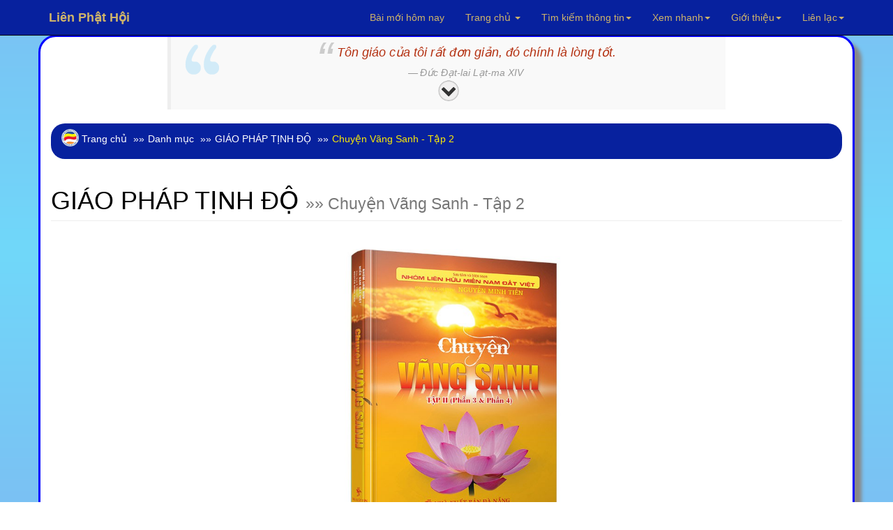

--- FILE ---
content_type: application/javascript
request_url: https://www.lienphathoi.org/js/audio_success.js
body_size: 26625
content:
// JavaScript Document
// ====================================================================
// TTS SEGMENT CONTROLLER - PHÂN LUỒNG AZURE & GOOGLE VỚI SEGMENT
// ====================================================================
const btnDoc = document.getElementById('btn-doc');
const btnNgung = document.getElementById('btn-ngung');
const readme = document.getElementById('readme');
const voiceSelect = document.getElementById('voiceSelect'); 
const voiceOptionsContainer = document.getElementById('voiceOptions');

let audioCtx = null;
let currentSource = null; 
let chunks = [];          
let audioCache = [];      
let isReading = false;    
let currentChunkIndex = 0; 
let isSelectionMode = false;
//cho audio
let audioSyncLastChunk = -1;
// Scroll text
let chunkPositions = [];
const SCROLL_OFFSET_TOP = 80; // chừa menu cố định
const AUDIO_INTRO_OFFSET = 20; // giây – chỉnh 10–20 tùy file
//underline
let currentLineRects = [];
let underlineTimer = null;
let chunkCharPositions = [];
// ===== CHUNK DATA DÙNG CHUNG CHO TTS & AUDIO THU SẴN =====
let totalChars = 0;
// Biến modal
let modalStartFromIndex = 0;
let modalRawText = '';
let modalCurrentBookId = '';

const NEWLINE_COMMA_PLACEHOLDER = '__NL_COMMA__'; 

// ====================================================================
// CORE TTS FUNCTIONS (GIỮ NGUYÊN TỪ CODE CŨ)
// ====================================================================
//Chuẩn bị cho audio lưu sẵn

function getChunkRectByIndex(chunkIndex) {
    if (chunkCharPositions[chunkIndex] == null) return null;

    const start = chunkCharPositions[chunkIndex];
    const end = start + chunks[chunkIndex].length;

    const range = document.createRange();
    const walker = document.createTreeWalker(readme, NodeFilter.SHOW_TEXT, null);

    let charCount = 0;
    let node, startNode, endNode;
    let startOffset = 0, endOffset = 0;

    while ((node = walker.nextNode())) {
        const next = charCount + node.textContent.length;

        if (!startNode && start >= charCount && start <= next) {
            startNode = node;
            startOffset = start - charCount;
        }

        if (startNode && end >= charCount && end <= next) {
            endNode = node;
            endOffset = end - charCount;
            break;
        }

        charCount = next;
    }

    if (!startNode || !endNode) return null;

    range.setStart(startNode, startOffset);
    range.setEnd(endNode, endOffset);

    const rects = range.getClientRects();
    return rects.length ? rects[0] : null;
}

function processTextChunks(text, maxLength = 300, maxWordsPerSentence = 24) {
    // BƯỚC 1: Tạo một mảng sentences đã được xử lý
    const sentences = text.match(/[^.!?]+[.!?]?/g) || [text];
    let processedSentences = [];
    
    for (let sentence of sentences) {
        let trimmed = sentence.trim();
        if (!trimmed) continue;
        
        // Kiểm tra và tách câu dài
        const hasComma = trimmed.includes(',');
        const words = trimmed.split(/\s+/).filter(word => word.length > 0);
        
        if (!hasComma && words.length > maxWordsPerSentence) {
            // Tách câu dài thành 2 phần
            const splitPoint = Math.floor(words.length / 2);
            const firstPart = words.slice(0, splitPoint).join(' ') + ',';
            const secondPart = words.slice(splitPoint).join(' ');
            processedSentences.push(firstPart, secondPart);
        } else {
            processedSentences.push(trimmed);
        }
    }
    
    // BƯỚC 2: Sử dụng hàm splitText gốc để xử lý
    return splitText(processedSentences.join(' '), maxLength);
}

// Hàm gốc của bạn
function splitText(text, maxLength = 300) {
    const sentences = text.match(/[^\.!\?]+[\.!\?]?/g) || [text];
    let result = [];
    let buffer = '';

    for (let s of sentences) {
        let trimmedS = s.trim();
        if (!trimmedS) continue;

        if ((buffer + trimmedS).length > maxLength && buffer.length > 0) {
            if (buffer) result.push(buffer.trim());
            buffer = trimmedS;
        } else {
            buffer += (buffer.length > 0 ? ' ' : '') + trimmedS;
        }
    }
    if (buffer) result.push(buffer.trim());
    return result;
}
async function fetchAudioBuffer(url) {
    const res = await fetch(url);
    const arrayBuffer = await res.arrayBuffer();
    return await audioCtx.decodeAudioData(arrayBuffer);
}

function updateControls(reading) {
    if (reading) {
        btnDoc.style.display = 'none';
        btnNgung.style.display = 'inline-block';
        voiceOptionsContainer.style.display = 'none';
    } else {
        btnDoc.style.display = 'inline-block';
        btnNgung.style.display = 'none';
        voiceOptionsContainer.style.display = 'block';
    }
}

function getSelectedText() {
    let selection = window.getSelection().toString().trim();
    return selection.length > 0 ? selection : null;
}

function getCleanChunks(rawText) {
    let cleanText = rawText.trim();
// Regex này bắt được cả khi có dấu cách ở giữa: "v. v."
cleanText = cleanText.replace(/[vV]\.?\s*(?:[vV][\.\u2026\u2024]{1,3})/gu, "__VAN_VAN__");
	
    // 1. Che dấu chấm giữa số
    cleanText = cleanText.replace(/(\d)\.(\d)/g, '$1__DOT_NUMBER__$2');
    
    // 2. Chuẩn hóa ký tự đặc biệt
//    const searchChars = ['“', '”', '–', '—', '‘', '’'];
    const searchChars = ['–', '—', '‘', '’'];
    const replaceChars = ['', '', '-', '-', '', ''];
    
    for (let i = 0; i < searchChars.length; i++) {
        cleanText = cleanText.split(searchChars[i]).join(replaceChars[i]);
    }
    // 3. Chuẩn hóa ngắt dòng
    cleanText = cleanText.replace(/\r\n/g, '\n').replace(/[\r]/g, '\n');
    cleanText = cleanText.replace(/[\s\n]{2,}/g, '\n');
    
    // 4. Xóa chú thích số
    cleanText = cleanText.replace(/\[\d{1,3}\]/g, ' ');
    
    // 5. Xử lý dấu câu và ngắt nghỉ
    cleanText = cleanText.replace(/([\.!\?:]|[\.]{3})\s*\n\s*/g, '$1  ');
    cleanText = cleanText.replace(/\n\s*/g, NEWLINE_COMMA_PLACEHOLDER);
    
    // 6. Fix dính chữ
    cleanText = cleanText.replace(/([\.!\?:]|[\.]{3})/g, '$1  ');
    cleanText = cleanText.replace(/\s{2,}/g, ' ');

    // 7. Chia chunks
    let chunksWithPlaceholder = splitText(cleanText, 300);

    // 8. Hoàn nguyên
    let finalChunks = chunksWithPlaceholder.map(chunk => {
        return chunk.replace(/__DOT_NUMBER__/g, '.');
    });

    return finalChunks;
}

// ====================================================================
// TTS PROVIDER MANAGER - HỖ TRỢ SEGMENT CHO CẢ 2
// ====================================================================

function getTTSProviderConfig(voiceValue) {
    const isGoogle = voiceValue.endsWith('_google');
    const provider = isGoogle ? 'google' : 'azure';
//     const voiceKey = isGoogle ? voiceValue.replace('_google', '') : voiceValue;
 const voiceKey = voiceValue;   
    return {
        provider,
        voiceKey,
        isGoogle
    };
}

function getBookIdToSend(bookIdValue, isSelectionMode, isGoogle, totalChunks) {
    if (isSelectionMode) {
        return 'temp_selection';
    }
    
    if (totalChunks <= 1) {
        return 'temp_selection';
    }
    
    if (bookIdValue && bookIdValue !== 'default_book_id') {
        return bookIdValue;
    }
    
    return 'tmp_' + Date.now();
}

function getIsFinalSegment(currentIndex, totalChunks, isSelectionMode) {
    return (!isSelectionMode && currentIndex === totalChunks - 1 && totalChunks > 1);
}

async function callTTSAPI(text, index, totalChunks, providerConfig) {
    const bookIdValue = (typeof window.CODE_TWO !== 'undefined') ? window.CODE_TWO : 'default_book_id';
    const lang = window.currentLang || 'vi';
    
    const { provider, voiceKey, isGoogle } = providerConfig;
    
    const bookIdToSend = getBookIdToSend(bookIdValue, isSelectionMode, isGoogle, totalChunks);
    const isFinal = getIsFinalSegment(index, totalChunks, isSelectionMode);
    
    console.log(`[TTS-${provider.toUpperCase()}-SEGMENT]`, {
        chunk: `${index + 1}/${totalChunks}`,
        bookId: bookIdToSend,
        segmentId: index,
        isFinal: isFinal,
        textLength: text.length
    });

    try {
        const response = await fetch('tts.php', {
            method: 'POST',
            headers: { 'Content-Type': 'application/x-www-form-urlencoded' },
            body: new URLSearchParams({
                'text': text,
                'lang': lang,
                'voice': voiceKey,
                'provider': provider,                 
                'book_id': bookIdToSend,
                'segment_id': index.toString(),
                'is_final': isFinal ? '1' : '0'
            })
        });

        // Lấy response text trước để debug
        const responseText = await response.text();
        console.log(`[TTS-${provider.toUpperCase()}-RAW-RESPONSE]`, responseText);

        // Parse JSON thủ công để bắt lỗi chi tiết
        let data;
        try {
            data = JSON.parse(responseText);
        } catch (parseError) {
            console.error(`[TTS-${provider.toUpperCase()}-JSON-PARSE-ERROR]`, {
                error: parseError.message,
                response: responseText.substring(0, 200)
            });
            throw new Error(`Lỗi định dạng response từ server: ${parseError.message}`);
        }

        console.log(`[TTS-${provider.toUpperCase()}-RESPONSE]`, {
            success: data.success,
            file: data.file,
            error: data.error
        });

        if (!data.success) {
            throw new Error(data.error || `Lỗi ${provider} TTS không xác định`);
        }

        return data.file;

    } catch (error) {
        console.error(`[TTS-${provider.toUpperCase()}-ERROR] Segment ${index}:`, error);
        
        // Hiển thị lỗi chi tiết cho user
        throw new Error(`${error.message} (Segment ${index + 1})`);
    }
}
// ====================================================================
// CACHE & PLAYBACK MANAGEMENT - TỐI ƯU CHO MULTI-SEGMENT
// ====================================================================

//Scroll file AUDIO
function buildChunkPositionsForAudio() {
    chunkPositions = [];
    const fullText = readme.innerText;
    let searchStart = 0;

    chunks.forEach(chunk => {
        const pos = fullText.indexOf(chunk, searchStart);
        if (pos !== -1) {
            chunkPositions.push(pos);
            searchStart = pos + chunk.length;
        } else {
            chunkPositions.push(null);
        }
    });
}

//Hàm cho scroll text
function scrollToChunk(index) {
    if (chunkPositions[index] == null) return;
////
const range = document.createRange();
const walker = document.createTreeWalker(readme, NodeFilter.SHOW_TEXT, null);

let charCount = 0;
let startNode, startOffset;
let endNode, endOffset;

const chunkStart = chunkPositions[index];
const chunkLength = chunks[index].length;
const chunkEnd = chunkStart + chunkLength;

let node;
while ((node = walker.nextNode())) {
    const nodeStart = charCount;
    const nodeEnd = charCount + node.textContent.length;

    // Xác định điểm bắt đầu
    if (!startNode && chunkStart >= nodeStart && chunkStart <= nodeEnd) {
        startNode = node;
        startOffset = chunkStart - nodeStart;
    }

    // Xác định điểm kết thúc
    if (startNode && chunkEnd >= nodeStart && chunkEnd <= nodeEnd) {
        endNode = node;
        endOffset = chunkEnd - nodeStart;
        break;
    }

    charCount = nodeEnd;
}

// Fallback an toàn
if (startNode && endNode) {
    range.setStart(startNode, startOffset);
    range.setEnd(endNode, endOffset);
}
///
const rects = range.getClientRects();
if (!rects.length) return;

const rect = rects[0];

const targetScroll = Math.max(
    0,
    rect.top + window.scrollY - SCROLL_OFFSET_TOP
);

window.scrollTo({
    top: targetScroll,
    behavior: index === 0 ? 'auto' : 'smooth'
});
}

async function preloadAndCache(index, text) {
    if (index >= chunks.length || audioCache[index]) {
        return; 
    }

    const providerConfig = getTTSProviderConfig(voiceSelect.value);
    
    try {
        audioCache[index] = 'LOADING';

        const audioUrl = await callTTSAPI(text, index, chunks.length, providerConfig);
        const buffer = await fetchAudioBuffer(audioUrl);
        
        audioCache[index] = buffer;

        if (isReading) {
            if (index + 1 < chunks.length && !audioCache[index + 1]) {
                preloadAndCache(index + 1, chunks[index + 1]);
            }
        }

        if (index === currentChunkIndex && isReading) {
            playNextChunk(index);
        }

    } catch (error) {
        console.error(`Lỗi tải segment ${index}:`, error);
        audioCache[index] = 'ERROR';
        
        if (isReading && index === currentChunkIndex) {
            // HIỂN THỊ LỖI CHI TIẾT
            alert(`Lỗi TTS: ${error.message}`);
            handlePlaybackError();
        }
    }
}

function handlePlaybackError() {
    if (currentSource) {
        currentSource.stop();
    }
    isReading = false;
    updateControls(false);
    // --- THÊM DÒNG NÀY ---
    if (typeof setPlayingState === 'function') {
        setPlayingState(false);
    }
//Underline
const underline = document.getElementById('tts-underline');
if (underline) underline.style.display = 'none';

}
function prepareAndRunUnderline(chunkIndex, duration) {
    clearUnderlineTimer();

    const range = document.createRange();
    const walker = document.createTreeWalker(readme, NodeFilter.SHOW_TEXT, null);

    let charCount = 0;
    let start = chunkCharPositions[chunkIndex];
    if (start == null) return;
    let end = start + chunks[chunkIndex].length;

    let node;
    while ((node = walker.nextNode())) {
        let next = charCount + node.textContent.length;

        if (start >= charCount && start <= next) {
            range.setStart(node, start - charCount);
        }
        if (end >= charCount && end <= next) {
            range.setEnd(node, end - charCount);
            break;
        }
        charCount = next;
    }

    // ✅ Sort rect theo top, left để underline đi từ trên xuống
    currentLineRects = Array.from(range.getClientRects()).sort((a, b) => {
        if (a.top !== b.top) return a.top - b.top;
        return a.left - b.left;
    });

    runUnderlineByTime(duration);
}
//Hết hàm Underline
function playNextChunk(index) {
	clearUnderlineTimer();
    if (!isReading || index >= chunks.length) {
        isReading = false;
// Reset selection mode sau khi đọc xong selection
    if (isSelectionMode) {
        isSelectionMode = false;
    }
	updateControls(false);
        // --- THÊM DÒNG NÀY ĐỂ CẬP NHẬT UI PLAYER ---
        if (typeof setPlayingState === 'function') {
            setPlayingState(false);
        }
        const currentBookId = (typeof window.CODE_TWO !== 'undefined') ? window.CODE_TWO : null;
        if (currentBookId && !isSelectionMode && chunks.length > 1) {
            localStorage.removeItem(`resumeIndex_${currentBookId}`);
            console.log('Đã hoàn thành chương multi-segment, xóa vị trí nghe.');
        }
        return;
    }

    currentChunkIndex = index;
    const buffer = audioCache[index];

    if (buffer === 'LOADING' || !buffer) {
        setTimeout(() => playNextChunk(index), 50);
        return;
    }
    
    if (buffer === 'ERROR') {
        console.error(`Bỏ qua segment lỗi: ${index}`);
        setTimeout(() => playNextChunk(index + 1), 500);
        return;
    }

    currentSource = audioCtx.createBufferSource();
    currentSource.buffer = buffer;
    currentSource.connect(audioCtx.destination);
    
    currentSource.onended = () => {
        if (index + 1 < chunks.length && !audioCache[index + 1]) {
            preloadAndCache(index + 1, chunks[index + 1]);
        }
        if (index + 2 < chunks.length && !audioCache[index + 2]) {
            preloadAndCache(index + 2, chunks[index + 2]);
        }
        
        playNextChunk(index + 1);
    };
    
    currentSource.start(0);
	//underline
// delay nhỏ để sync với audio thực
setTimeout(() => {
    if (isReading && index === currentChunkIndex && !isSelectionMode) {
        prepareAndRunUnderline(index, buffer.duration);
    }
}, 120);
	// Scroll khi đọc chunk, chỉ khi không phải selection
	if (!isSelectionMode) {
    scrollToChunk(index);
}
    
    updateProgress(index, chunks.length);
}

function updateProgress(currentIndex, totalSegments) {
    if (totalSegments > 1) {
        const percent = ((currentIndex + 1) / totalSegments) * 100;
        console.log(`Segment ${currentIndex + 1}/${totalSegments} (${percent.toFixed(1)}%)`);
        
        const progressElement = document.getElementById('tts-progress');
        if (progressElement) {
            progressElement.style.width = percent + '%';
            progressElement.textContent = `${currentIndex + 1}/${totalSegments}`;
        }
    }
}
// ====================================================================
// UI HELPERS - UNDERLINE FOLLOW READING
// ====================================================================

function runUnderlineByTime(duration) {
    if (!currentLineRects.length) return;

    let i = 0;
    const perLine = Math.max(0.8, duration / currentLineRects.length);

    updateUnderline(currentLineRects[0]);

    underlineTimer = setInterval(() => {
        i++;
        if (i >= currentLineRects.length) {
            clearUnderlineTimer();
            return;
        }
        updateUnderline(currentLineRects[i]);
    }, perLine * 1000);
}
function clearUnderlineTimer() {
    if (underlineTimer) {
        clearInterval(underlineTimer);
        underlineTimer = null;
    }
}
//Marker underline
function updateUnderline(rect) {
    const underline = document.getElementById('tts-underline');
    if (!underline) return;

    const LINE_OFFSET = 2; // px
    const THICKNESS = 2;   // px

    underline.style.position = 'absolute';
    underline.style.top = `${Math.round(rect.bottom + window.scrollY + LINE_OFFSET)}px`;
    underline.style.left = `${Math.round(rect.left + window.scrollX)}px`;
    underline.style.width = `${Math.round(rect.width)}px`;
    underline.style.height = `${THICKNESS}px`;

    underline.style.display = 'block';
}
//Dành cho audio đã thu
function prepareChunkDataFromText(text) {
    chunks = getCleanChunks(text);

    chunkCharPositions = [];
    let acc = 0;

    for (let c of chunks) {
        chunkCharPositions.push(acc);
        acc += c.length;
    }

    totalChars = acc;
}
function startReading(rawText, startFromIndex = 0) {
    chunks = getCleanChunks(rawText);
//underline
chunkCharPositions = [];
let acc = 0;

for (let i = 0; i < chunks.length; i++) {
    chunkCharPositions.push(acc);
    acc += chunks[i].length;
}	
//Scroll text
if (!isSelectionMode) {
    chunkPositions = [];
    const fullText = readme.innerText;
    let searchStart = 0;
//End scroll
    chunks.forEach(chunk => {
        const pos = fullText.indexOf(chunk, searchStart);
        if (pos !== -1) {
            chunkPositions.push(pos);
            searchStart = pos + chunk.length;
        } else {
            chunkPositions.push(null); // fallback nếu chunk không tìm thấy
        }
    });
}    
	
    const providerConfig = getTTSProviderConfig(voiceSelect.value);
    
    console.log(`[START-READING-WITH-SEGMENTS]`, {
        provider: providerConfig.provider.toUpperCase(),
        totalSegments: chunks.length,
        startFrom: startFromIndex,
        selectionMode: isSelectionMode
    });

    isReading = true;
    audioCache = [];
    currentChunkIndex = startFromIndex;

    updateControls(true);

    if (!audioCtx) {
        audioCtx = new (window.AudioContext || window.webkitAudioContext)();
    }
        
    const preloadCount = Math.min(3, chunks.length - startFromIndex);
    for (let i = 0; i < preloadCount; i++) {
        const segmentIndex = startFromIndex + i;
        if (segmentIndex < chunks.length) {
            preloadAndCache(segmentIndex, chunks[segmentIndex]);
        }
    }
}

// ====================================================================
// MODAL & EVENT HANDLERS (GIỮ NGUYÊN TỪ CODE CŨ)
// ====================================================================

function finalizeReading(startFrom) {
    const resumeModal = document.getElementById('resumeModal');
    if (resumeModal) resumeModal.style.display = 'none';
    startReading(modalRawText, startFrom);
}

btnDoc.addEventListener('click', () => {
    if (isReading) return;

    const selectedText = getSelectedText();
    const rawText = selectedText || readme.innerText; 
    isSelectionMode = (selectedText !== null && selectedText.length > 0);
	// Kiểm tra selection, gọi startReading ngay lập tức và kết thúc hàm click tại đây.
    if (isSelectionMode) {
        console.log("[Selection Mode] Bỏ qua nhạc dẫn, bắt đầu đọc ngay.");
        startReading(rawText, 0);
        return; // Dừng hàm click, không chạy xuống đoạn kiểm tra Modal hay nhạc dẫn bên dưới
    }
    
    const currentBookId = (typeof window.CODE_TWO !== 'undefined') ? window.CODE_TWO : null;
    let tempChunks = [];
    if (!isSelectionMode) {
        tempChunks = getCleanChunks(rawText);
    }
    
    let savedIndex = 0;
    if (currentBookId) {
        const savedIndexRaw = localStorage.getItem(`resumeIndex_${currentBookId}`);
        savedIndex = (savedIndexRaw && !isNaN(savedIndexRaw)) ? parseInt(savedIndexRaw, 10) : 0;
    }
    
    if (currentBookId && !isSelectionMode && savedIndex > 0 && savedIndex < tempChunks.length) {
        modalCurrentBookId = currentBookId;
        modalRawText = rawText; 
        modalStartFromIndex = savedIndex;
        
        const resumeModal = document.getElementById('resumeModal');
        const modalMessage = document.getElementById('modalMessage');
        
        if (resumeModal && modalMessage) {
            modalMessage.textContent = `Bạn có muốn nghe tiếp từ phân đoạn ${savedIndex} không?`;
            resumeModal.style.display = 'block';
            return;
        }
    }
    
    startReading(rawText, 0);
});

btnNgung.addEventListener('click', () => {
    if (!isReading) return;

    const currentBookId = (typeof window.CODE_TWO !== 'undefined') ? window.CODE_TWO : null;
    
    if (currentSource) {
        currentSource.onended = null;
        try {
            if (audioCtx && audioCtx.state !== 'closed') {
                currentSource.stop();
            }
        } catch (e) {
            console.error("Lỗi khi dừng audio:", e);
        }
    }
    
    isReading = false;
    updateControls(false);
//underline
clearUnderlineTimer();
const underline = document.getElementById('tts-underline');
if (underline) underline.style.display = 'none';

    let indexToSave = 0;
    if (chunks.length > 1) {
        indexToSave = currentChunkIndex > 0 ? currentChunkIndex : 1;
    }
    
    if (currentBookId && !isSelectionMode && indexToSave > 0) {
        localStorage.setItem(`resumeIndex_${currentBookId}`, indexToSave.toString());
        console.log(`Đã lưu vị trí: Chunk ${indexToSave}`);
    }
});

document.addEventListener('DOMContentLoaded', () => {

const mainAudio = document.getElementById('mainAudio');
if (mainAudio) {
    enableAudioSync(mainAudio);
}
    const modalResume = document.getElementById('modalResume');
    const modalRestart = document.getElementById('modalRestart');
    const resumeModal = document.getElementById('resumeModal');
    
    if (modalResume) {
        modalResume.addEventListener('click', () => finalizeReading(modalStartFromIndex));
    }
    
    if (modalRestart) {
        modalRestart.addEventListener('click', () => {
            if (modalCurrentBookId) {
                localStorage.removeItem(`resumeIndex_${modalCurrentBookId}`);
            }
            finalizeReading(0);
        });
    }
});
//Dành cho audio lưu sẵn
// ====================================================================
// PRE-RECORDED AUDIO SYNC (KHÔNG LIÊN QUAN TTS)
// ====================================================================
function enableAudioSync(audio) {
    if (!chunks.length) return;
    buildChunkPositionsForAudio();
    audioSyncLastChunk = -1;
	
    const totalChars = chunks.reduce((s, c) => s + c.length, 0);

    audio.addEventListener('timeupdate', () => {
        if (!audio.duration || audio.paused) return;

 const effectiveTime = Math.max(0, audio.currentTime - AUDIO_INTRO_OFFSET);
const effectiveDuration = Math.max(1, audio.duration - AUDIO_INTRO_OFFSET);
const progress = effectiveTime / effectiveDuration;

        // Xác định chunk index từ thời gian
        let acc = 0;
        let chunkIndex = 0;

        for (let i = 0; i < chunks.length; i++) {
            acc += chunks[i].length / totalChars;
            if (progress <= acc) {
                chunkIndex = i;
                break;
            }
        }

        // ❗ CHỈ cập nhật khi chunk thay đổi
        if (chunkIndex !== audioSyncLastChunk) {
            audioSyncLastChunk = chunkIndex;

            scrollToChunk(chunkIndex);
            prepareAndRunUnderline(chunkIndex, audio.duration * (chunks[chunkIndex].length / totalChars));
        }
    });

    audio.addEventListener('ended', () => {
        audioSyncLastChunk = -1;
        clearUnderlineTimer();

        const underline = document.getElementById('tts-underline');
        if (underline) underline.style.display = 'none';
    });
}

updateControls(false);
//Chuẩn bị cho audio
prepareChunkDataFromText(readme.innerText);